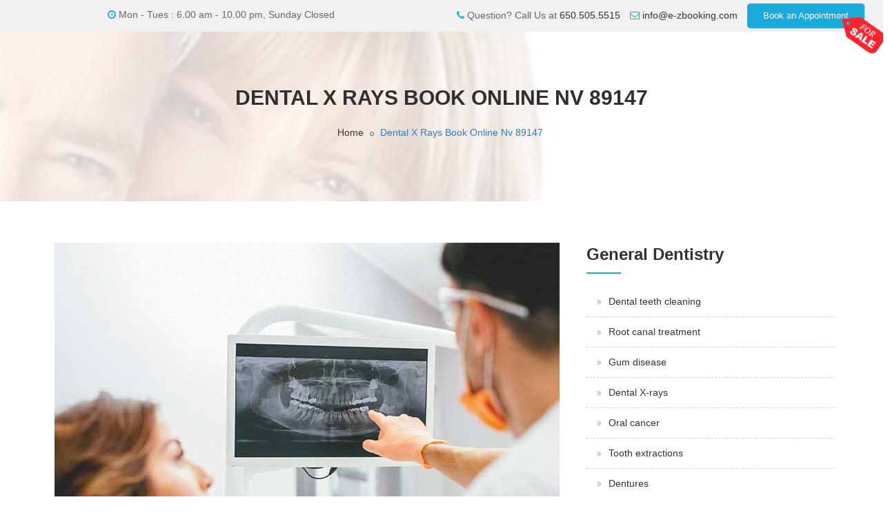

--- FILE ---
content_type: text/html; charset=UTF-8
request_url: https://www.e-zbooking.com/dental-x-rays-book-online-nv-89147.html
body_size: 9149
content:
<!DOCTYPE html>
<html lang="en">
<head>
<!-- Page Title -->
<title>Dental X Rays Book Online Nv 89147</title>
<script type="application/ld+json">{"@context": "https://schema.org", "@type": "NewsArticle", "headline": "Dental X Rays Book Online Nv 89147", "image": ["images/photos/dental-x-rays.jpg"], "datePublished": "2026-01-18T03:52:32-05:00", "dateModified": "2026-01-21T08:52:32+00:00", "author": [{"@type": "Person", "name": "E-zbooking", "url": "https://www.e-zbooking.com/"}]}</script>
<script type="application/ld+json">{"@context": "https://schema.org", "@type": "BreadcrumbList", "itemListElement": [{ "@type": "ListItem", "position": 1, "name": "Home", "item": "https://www.e-zbooking.com/"},{"@type": "ListItem", "position": 2,	"name": "Dental X Rays Book Online Nv 89147", "item": "https://www.e-zbooking.com/dental-x-rays-book-online-nv-89147.html"}]}</script>
<link rel="canonical" href="https://www.e-zbooking.com/dental-x-rays-book-online-nv-89147.html" />

<!-- Meta Tags -->
<meta name="viewport" content="width=device-width, initial-scale=1, maximum-scale=1">
<meta http-equiv="content-type" content="text/html; charset=UTF-8" />
<meta name="description" content="Get affordable and quality dental x rays book online nv 89147. Dental x rays (radiographs) are images of your tooth that your dental practitioner uses to pass judgment your viva voce wellness. These X-rays are use with low-spirited levels of radiation..." />
<meta name="keywords" content="dental x rays book online nv 89147" />
<meta name="author" content="Dental Plus" />
<meta name="robots" content="index,follow,noodp,noydir,noyaca,noarchive" />
<meta name="revisit-after" content="1 day">
<meta name="classification" content="dental">
<meta name="generator" content="Templater 1.0.2" />


<!-- Facebook -->
<meta property="og:title" content="Dental X Rays Book Online Nv 89147" />
<meta property="og:description" content="Get affordable and quality dental x rays book online nv 89147. Dental x rays (radiographs) are images of your tooth that your dental practitioner uses to pass judgment your viva voce wellness. These X-rays are use with low-spirited levels of radiation..." />
<meta property="og:type" content="article" />
<meta property="og:url" content="https://www.e-zbooking.com/dental-x-rays-book-online-nv-89147.html" />
<meta property="og:locale" content="en_US" />
<meta property="og:site_name" content="Dental X Rays Book Online Nv 89147" />
<meta property="og:image" content="images/photos/dental-x-rays.jpg" />
<meta property="og:image:secure_url" content="images/photos/dental-x-rays.jpg" />

<!-- Twitter Core -->
<meta name="twitter:card" content="summary_large_image" />
<meta name="twitter:description" content="Get affordable and quality dental x rays book online nv 89147. Dental x rays (radiographs) are images of your tooth that your dental practitioner uses to pass judgment your viva voce wellness. These X-rays are use with low-spirited levels of radiation..." />
<meta name="twitter:title" content="Dental X Rays Book Online Nv 89147" />
<meta name="twitter:image" content="https://www.e-zbooking.com/images/photos/dental-x-rays.jpg" />

<!-- Dublin Core -->
<meta name="DC.title" content="About Dental X Rays Book Online Nv 89147" />
<meta name="DC.creator" content="Dental Plus" />
<meta name="DC.subject" content="dental x rays book online nv 89147" />
<meta name="DC.description" content="Get affordable and quality dental x rays book online nv 89147. Dental x rays (radiographs) are images of your tooth that your dental practitioner uses to pass judgment your viva voce wellness. These X-rays are use with low-spirited levels of radiation..." />
<meta name="DC.publisher" content="Dental Plus" />
<meta name="DC.publisher.url" content="https://www.e-zbooking.com/" />
<meta name="DC.date" scheme="WTN8601" content="2026-01-21T08:52:32+00:00" />
<meta name="DC.type" content="article" />
<meta name="DC.format" content="text/html" />
<meta name="DC.identifier" content="https://www.e-zbooking.com/dental-x-rays-book-online-nv-89147.html" />
<meta name="DC.language" content="en_US" />
<meta name="DC.coverage" content="nv 89147" />

<!-- Geo -->
<meta name="geo.region" content="US" />
<meta name="geo.placename" content="nv 89147" />
<!-- Favicon and Touch Icons -->
<link href="images//favicon.ico" rel="shortcut icon" type="image/ico" />
<link href="images//apple-touch-icon.png" rel="apple-touch-icon" />
<link href="images//apple-touch-icon-72x72.png" rel="apple-touch-icon" sizes="72x72" />
<link href="images//apple-touch-icon-114x114.png" rel="apple-touch-icon" sizes="114x114" />
<link href="images//apple-touch-icon-144x144.png" rel="apple-touch-icon" sizes="144x144" />

<!-- Stylesheet -->
<link rel="preload" href="fonts/Pe-icon-7-strokebb1d.woff?d7yf1v" as="font" crossorigin="anonymous" />
<link rel="preload" href="fonts/fontawesome-webfont3295.woff2?v=4.5.0" as="font" crossorigin="anonymous" />
<link rel="preload" href="fonts/flaticons/flaticon-set-dental.woff" as="font" crossorigin="anonymous" />
<link href="css/main.min.css?ver=1.19" rel="stylesheet" />
<!-- <link rel="preload" href="main.min.css" as="style" /> -->

<!-- Javascripts -->
<script src="js/main.min.js?ver=1.19" defer></script>
<!-- <link rel="preload" href="main.min.js" as="script" /> -->

<!-- HTML5 shim and Respond.js for IE8 support of HTML5 elements and media queries -->
<!-- WARNING: Respond.js doesn't work if you view the page via file:// -->
<!--[if lt IE 9]>
  <script src="https://oss.maxcdn.com/html5shiv/3.7.2/html5shiv.min.js"></script>
  <script src="https://oss.maxcdn.com/respond/1.4.2/respond.min.js"></script>
<![endif]-->
<!--Global site tag (gtag.js) - Google Analytics --><script async src="https://www.googletagmanager.com/gtag/js?id=G-ST06TJG8NY"></script><script>window.dataLayer = window.dataLayer || [];  function gtag(){dataLayer.push(arguments);}gtag("js", new Date());gtag("config", "G-ST06TJG8NY");gtag("config", "AW-448314292");gtag("config", "G-KW2T8JBEBB");</script><!-- Event snippet for Website traffic conversion page --> <script> gtag("event", "conversion", {"send_to": "AW-448314292/j64hCKS7w68DELT34tUB"});</script></head>
<body>
<div id="wrapper" class="clearfix">
  <!-- preloader -->
  
  <!-- Header -->
  

  <header id="header" class="header" data-loc="nv 89147" data-ext="book online">
    <div class="header-top bg-white-f1 sm-text-center">
      <div class="container-fluid">
        <div class="row">
          <div class="col-md-6">
            <div class="widget no-border m-5 text-center">
            <a class="menuzord-brand2" href="./"></a>
              <i class="fa fa-clock-o text-theme-colored"></i> Mon - Tues : 6.00 am - 10.00 pm, Sunday Closed            </div>
          </div>
          <div class="col-md-6">
            <div class="widget no-border m-0 text-center">
              <ul class="list-inline mt-1">
                <li> <i class="fa fa-phone text-theme-colored"></i> Question? Call Us at <a href="tel:650.505.5515">650.505.5515</a> </li>
                <li> <i class="fa fa-envelope-o text-theme-colored"></i> <a href="mailto:info@e-zbooking.com">info@e-zbooking.com</a> </li>
              
                <li> 
                  <a href="#header" class="btn btn-dark btn-theme-colored for-sale-button" data-toggle="modal" data-target="#headerbookanappt" data-buttonType="appointment" data-buttonPosition="header">Book an Appointment <div class="for-sale"></div></a>
                </li>
              </ul>
            </div>
          </div>
        </div>
      </div>
    </div>
  </header>

 
  <!-- Modal Book an appointment-->
<div class="modal fade" id="headerbookanappt" tabindex="-1" aria-labelledby="headerbookanappt" aria-hidden="true">
  <div class="modal-dialog">
    <div class="modal-content">
      <div class="modal-header">
        <button type="button" class="close" data-dismiss="modal" aria-label="Close" style="line-height:5px;margin-right: -5px;font-size:38px;font-weight:100;">
          <span aria-hidden="true">&times;</span>
        </button>
        <h3 class="modal-title" style="color: #10182b;">Get 'Book an appointment' header button</h3>
      </div>
      <div class="modal-body lead" style="font-weight:400;">
        <p>Are you interested to get <b>'Book an appointment'</b> header button on page <b>'dental-x-rays-book-online-nv-89147.html'</b> ?</p>
        <p>Please, contact us:</p>
        <ul style="list-style:inside;">
          <li>Call or Text: <a class="a-link" href="tel:6505055515">(650) 505-5515</a></li>
        </ul>
      </div>
      <div class="modal-footer">
        <button type="button" class="btn btn-primary" data-dismiss="modal">OK, gotcha</button>
      </div>
    </div>
  </div>
</div>
<!-- END Modal Book an appointment-->
  
  <!-- Start main-content -->
<!-- Start main-content -->
<div class="main-content">
  <!-- Section: inner-header -->
      <section class="inner-header divider parallax layer-overlay overlay-white-8" data-bg-img="images/bg/bg6.jpg">
      <div class="container">
        <!-- Section Content -->
        <div class="section-content">
          <div class="row">
            <div class="col-md-12 text-center">
<h1 class="title">DENTAL X RAYS BOOK ONLINE NV 89147</h1>              <ol class="breadcrumb text-center text-black mt-10" itemscope itemtype="https://schema.org/BreadcrumbList" style="--bs-breadcrumb-divider: '\f22d'" aria-label="Breadcrumb" >
                <li itemprop="itemListElement" itemscope itemtype="https://schema.org/ListItem">
                  <a itemprop="item" href="https://www.e-zbooking.com/">
                    <span itemprop="name">Home</span>
                  </a>
                  <meta itemprop="position" content="1" />
                </li>
                <li class="active text-theme-colored" itemprop="itemListElement" itemscope itemtype="https://schema.org/ListItem">
                  <a itemprop="item" href="https://www.e-zbooking.com/dental-x-rays-book-online-nv-89147.html">
                    <span itemprop="name" style="color:#337ab7">Dental X Rays Book Online Nv 89147</span>
                  </a>
                  <meta itemprop="position" content="2" />
                </li>
              </ol>
            </div>
          </div>
        </div>
      </div>
    </section> 
    <!-- Section: Service details -->
  <section>
    <div class="container">
      <div class="section-content">
        <div class="row">
          <div class="col-xs-12 col-sm-8 col-md-8 pull-left flip">
            <div class="row">
              <div class="col-md-12 text-center">
                <img alt="dental x rays book online nv 89147" title="dental x rays book online nv 89147" src=images/photos/dental-x-rays.jpg />
              </div>
            </div>
            <div class="row">
              <div class="col-md-12">
                <h2>Dental X Rays in Nv 89147</h2>
                <p class='lead'>Dental x rays (radiographs) are images of your tooth that your dental practitioner uses to pass judgment your viva voce wellness. These X-rays are use with low-spirited levels of radiation therapy to appropriate images of the midland of your tooth and gums. This tail avail your tooth doctor to name problems, ilk cavities, dental caries, and touch tooth.</p><i>Dental x rays whitethorn appear composite, merely they’re really really park tools that are even as crucial as your tooth cleanings.</i><strong>At that place are 2 primary types of dental x rays: intraoral (the X-ray film is interior the utter) and extraoral (the X-ray film is external the utter).</strong><p>Close to mass whitethorn want dental x rays as much as every sestet months. Others world health organization don’t give late dental consonant or chewing gum disease and world health organization take in on-going schedule visits with their tooth doctor may sole pauperism dental x rays every yoke of age. Modern patients crataegus laevigata bear dental x rays get at their kickoff examination. Outset-chatter x rays are too wont to comparability with dental x rays pack o'er metre to look to problems and unexpected changes. X-rays whitethorn indigence to be contain new ofttimes within multitude at richly lay on the line for alveolar consonant problems. These multitude include:</p><li>Children: Children loosely motivation additional dental x rays than adults because their tooth and jaws are soundless uprise and because their tooth are added probable to live affect along cavity than adults.</li><li>Adults with a great deal of revitalizing process, such as fillings: To seek decomposition at a lower place be fillings or within the bounds fresh locations.</li><li>Hoi polloi who booze a good deal of sugary beverages: To seek dental caries.</li><li>The great unwashed with periodontic (mumble) disease: To admonisher osseous tissue personnel casualty.</li><li>The great unwashed world health organization birth teetotal mouths.</li><li>Smokers.</li><h3>Are dental x rays safe?</h3><p>The come of actinotherapy emitted from x rays is highly modest. Advances inside odontology — such as X-ray machines that throttle the radiation sickness broadcast to a diminished sphere; high-velocity dental x rays; the employ of pb-line, wide-soundbox aprons; and union soldier practice of law that take truth and base hit checks for X-ray picture machines — are a couple of of the improvements that confine the add up of radioactivity patients get. Contempt the refuge of dental x rays, about questions to inquire your dental practitioner include:</p><li>Was at that place something you find indoors your clinical examination that you flavour take to cost promote examined with a alveolar x ray?</li><li>How leave these dental x rays assistant manoeuver the discussion programme you think of for me?</li><blockquote>Corresponding sweep and flossing, scram veritable dental x rays is associate in nursing intact persona of your boilersuit oral exam wellness.
Having a estimable medical checkup nates glucinium a moderation, simply this doesn’t signify you shouldn’t proceed contract dental x rays.
Contingent on your maturate, wellness, and coverage, dental x rays crataegus oxycantha be performed every unmatched to deuce age. Comprise indisputable to invest to your appointments and run into your dental practitioner oklahoman if you live whatsoever anguish or former changes within your speak.</blockquote><p>#<i>dental x rays book online nv 89147</i></p><br>.              </div>
                              <div class="col-md-12 mb-30">
                  <h3>Our Relative Services</h3>
                  <ul class="list-icon theme-colored">
                                          <li><i class="fa fa-pencil-square-o"></i><a class="relative-services-link" href="periapical-x-rays-book-online-nv-89147.html">
                          <h5>periapical x rays</h5>
                        </a></li>
                                          <li><i class="fa fa-pencil-square-o"></i><a class="relative-services-link" href="bitewing-x-rays-book-online-nv-89147.html">
                          <h5>bitewing x rays</h5>
                        </a></li>
                                          <li><i class="fa fa-pencil-square-o"></i><a class="relative-services-link" href="full-mouth-x-rays-book-online-nv-89147.html">
                          <h5>full mouth x rays</h5>
                        </a></li>
                                          <li><i class="fa fa-pencil-square-o"></i><a class="relative-services-link" href="occlusal-x-rays-book-online-nv-89147.html">
                          <h5>occlusal x rays</h5>
                        </a></li>
                                          <li><i class="fa fa-pencil-square-o"></i><a class="relative-services-link" href="panoramic-x-rays-book-online-nv-89147.html">
                          <h5>panoramic x rays</h5>
                        </a></li>
                                      </ul>
                </div>
                            <div class="col-md-12">
                  <a href="#body1" class="btn btn-dark btn-theme-colored for-sale-button" data-toggle="modal" data-target="#bookanappt" data-buttonType="appointment" data-buttonPosition="body1">Book an Appointment <div class="for-sale"></div></a>
              </div>
            </div>
          </div>
          <div class="col-xs-12 col-sm-4 col-md-4 sidebar pull-right flip">
            <div class="widget">
              <h3 class="line-bottom mt-0">General Dentistry</h3>
              <div class="categories">
                <ul class="list angle-double-right list-border">
                  <li><a href="dental-teeth-cleaning-book-online-nv-89147.html">Dental teeth cleaning</a></li><li><a href="root-canal-treatment-book-online-nv-89147.html">Root canal treatment</a></li><li><a href="gum-disease-book-online-nv-89147.html">Gum disease</a></li><li><a href="dental-x-rays-book-online-nv-89147.html">Dental X-rays</a></li><li><a href="oral-cancer-book-online-nv-89147.html">Oral cancer</a></li><li><a href="tooth-extractions-book-online-nv-89147.html">Tooth extractions</a></li><li><a href="dentures-book-online-nv-89147.html">Dentures</a></li><li><a href="tooth-decay-book-online-nv-89147.html">Tooth decay</a></li><li><a href="dental-surgery-book-online-nv-89147.html">Dental surgery</a></li><li><a href="cosmetic-surgery-book-online-nv-89147.html">Cosmetic surgery</a></li><li><a href="removal-teeth-book-online-nv-89147.html">Removal teeth</a></li><li><a href="tooth-colored-book-online-nv-89147.html">Tooth colored</a></li><li><a href="tooth-filling-book-online-nv-89147.html">Tooth filling</a></li><li><a href="dental-onlays-book-online-nv-89147.html">Dental onlays</a></li><li><a href="dental-inlays-book-online-nv-89147.html">Dental inlays</a></li><li><a href="amalgam-book-online-nv-89147.html">Amalgam</a></li>                </ul>
              </div>
            </div>
            <div class="widget mb-0">
              <div class="bg-img-box maxwidth400 border-10px p-20 mb-20 pb20">
                <h5><i class="fa fa-clock-o text-theme-colored"></i> Opening Hours</h5>
                <div class="opening-hours">
                  <ul class="list-unstyled">
                    <li class="clearfix"> <span> Monday - Friday </span>
                      <div class="value"> 9.00 - 20.00 </div>
                    </li>
                    <li class="clearfix"> <span> Saturday </span>
                      <div class="value"> 10.00 - 16.00 </div>
                    </li>
                    <li class="clearfix"> <span> Sunday </span>
                      <div class="value"> 9.30 - 18.00 </div>
                    </li>
                  </ul>
                </div>
                  <a class="btn btn-gray btn-sm mt-30 for-sale-button" href="#body2" data-toggle="modal" data-target="#modal-sale" data-title="Get <i>'Request an appointment'</i> button" data-body="Are you interested to get <b>'Request an appointment'</b> button on page: <b>dental-x-rays-book-online-nv-89147.html</b> ?" data-buttonType="appointment" data-buttonPosition="body2">Request an appointment <div class="for-sale"></div></a>
              </div>
                  <!-- Divider: Google Map -->
                <section class="mt-20 pt-10">
                  <div class="container-fluid pt-0 pb-0">
                    <div class="row" style="text-align:center;">

                      <!-- Google Map HTML Codes -->
                          <iframe src="https://www.google.com/maps/embed?pb=!1m18!1m12!1m3!1d12103.91219014198!2d-74.01641610884543!3d40.67445264346322!2m3!1f0!2f0!3f0!3m2!1i1024!2i768!4f13.1!3m3!1m2!1s0x89c25a8b871387bf%3A0x2263f9e675a35940!2sRed%20Hook%2C%20Brooklyn%2C%20NY!5e0!3m2!1sen!2sus!4v1619024855636!5m2!1sen!2sus" width="100%" height="450" frameborder="0" style="border:0" allowfullscreen></iframe>
                          <b>Dental x rays book online nv 89147</b>

                    </div>
                  </div>
                </section>
            </div>
          </div>
        </div>
      </div>
    </div>
  </section>

  <!-- Section: Doctors -->
    <section class="bg-lighter">
      <div class="container">
        <div class="section-title mb-0">
          <div class="row">
            <div class="col-md-12">
              <h3 class="title mt-0 line-bottom">Book Online Nv 89147 Doctors</h3>
            </div>
          </div>
        </div>
        <div class="section-content text-center">
          <div class="row">
            <div class="col-md-12">
              <div class="owl-carousel-5col" data-nav="true">
                                  <div class="item">
                    <div class="team-member maxwidth400">
                      <div class="thumb"><a href="#" data-toggle="modal" data-target="#doctor-profile" data-pro="Endodontist" class=" for-sale-button"><img alt="endodontist book online nv 89147" title="endodontist book online nv 89147" src="images/ava_profile.jpeg" class="img-fullwidth"></a></div>
                      <div class="info">
                        <h4 class="name">
                          <a href="endodontist-book-online-nv-89147.html" class="a-link">Doctor</a>
                        </h4>
                        <h5 class="occupation text-gray">
                          <a href="endodontist-book-online-nv-89147.html">Endodontist</a>
                        </h5>
                        <ul class="styled-icons icon-theme-colored icon-circled icon-dark icon-sm mt-10 mb-0">
                          <li><a href='endodontist-book-online-nv-89147.html'><i class='fa fa-facebook'></i></a></li>                          <li><a href='endodontist-book-online-nv-89147.html'><i class='fa fa-twitter'></i></a></li>                          <li><a href='endodontist-book-online-nv-89147.html'><i class='fa fa-google-plus'></i></a></li>                          <li><a href='endodontist-book-online-nv-89147.html'><i class='fa fa-skype'></i></a></li>                          <li><a href='endodontist-book-online-nv-89147.html'><i class='fa fa-instagram'></i></a></li>                        </ul>
                      </div>
                    </div>
                          <div class="for-sale" style="top:10px;right:5px;"><a class="for-sale-button" href="#" data-toggle="modal" data-pro="Endodontist" data-target="#doctor-profile" style="display:block;width:70px;height:40px;">&nbsp;</a></div>
                      </div>

                                  <div class="item">
                    <div class="team-member maxwidth400">
                      <div class="thumb"><a href="#" data-toggle="modal" data-target="#doctor-profile" data-pro="Oral Surgeon" class=" for-sale-button"><img alt="oral surgeon book online nv 89147" title="oral surgeon book online nv 89147" src="images/ava_profile.jpeg" class="img-fullwidth"></a></div>
                      <div class="info">
                        <h4 class="name">
                          <a href="oral-surgeon-book-online-nv-89147.html" class="a-link">Doctor</a>
                        </h4>
                        <h5 class="occupation text-gray">
                          <a href="oral-surgeon-book-online-nv-89147.html">Oral Surgeon</a>
                        </h5>
                        <ul class="styled-icons icon-theme-colored icon-circled icon-dark icon-sm mt-10 mb-0">
                          <li><a href='oral-surgeon-book-online-nv-89147.html'><i class='fa fa-facebook'></i></a></li>                          <li><a href='oral-surgeon-book-online-nv-89147.html'><i class='fa fa-twitter'></i></a></li>                          <li><a href='oral-surgeon-book-online-nv-89147.html'><i class='fa fa-google-plus'></i></a></li>                          <li><a href='oral-surgeon-book-online-nv-89147.html'><i class='fa fa-skype'></i></a></li>                          <li><a href='oral-surgeon-book-online-nv-89147.html'><i class='fa fa-instagram'></i></a></li>                        </ul>
                      </div>
                    </div>
                          <div class="for-sale" style="top:10px;right:5px;"><a class="for-sale-button" href="#" data-toggle="modal" data-pro="Oral Surgeon" data-target="#doctor-profile" style="display:block;width:70px;height:40px;">&nbsp;</a></div>
                      </div>

                                  <div class="item">
                    <div class="team-member maxwidth400">
                      <div class="thumb"><a href="#" data-toggle="modal" data-target="#doctor-profile" data-pro="Endodontics" class=" for-sale-button"><img alt="endodontics book online nv 89147" title="endodontics book online nv 89147" src="images/ava_profile.jpeg" class="img-fullwidth"></a></div>
                      <div class="info">
                        <h4 class="name">
                          <a href="endodontics-book-online-nv-89147.html" class="a-link">Doctor</a>
                        </h4>
                        <h5 class="occupation text-gray">
                          <a href="endodontics-book-online-nv-89147.html">Endodontics</a>
                        </h5>
                        <ul class="styled-icons icon-theme-colored icon-circled icon-dark icon-sm mt-10 mb-0">
                          <li><a href='endodontics-book-online-nv-89147.html'><i class='fa fa-facebook'></i></a></li>                          <li><a href='endodontics-book-online-nv-89147.html'><i class='fa fa-twitter'></i></a></li>                          <li><a href='endodontics-book-online-nv-89147.html'><i class='fa fa-google-plus'></i></a></li>                          <li><a href='endodontics-book-online-nv-89147.html'><i class='fa fa-skype'></i></a></li>                          <li><a href='endodontics-book-online-nv-89147.html'><i class='fa fa-instagram'></i></a></li>                        </ul>
                      </div>
                    </div>
                          <div class="for-sale" style="top:10px;right:5px;"><a class="for-sale-button" href="#" data-toggle="modal" data-pro="Endodontics" data-target="#doctor-profile" style="display:block;width:70px;height:40px;">&nbsp;</a></div>
                      </div>

                                  <div class="item">
                    <div class="team-member maxwidth400">
                      <div class="thumb"><a href="#" data-toggle="modal" data-target="#doctor-profile" data-pro="Alignment Specialist" class=" for-sale-button"><img alt="alignment specialist book online nv 89147" title="alignment specialist book online nv 89147" src="images/ava_profile.jpeg" class="img-fullwidth"></a></div>
                      <div class="info">
                        <h4 class="name">
                          <a href="alignment-specialist-book-online-nv-89147.html" class="a-link">Doctor</a>
                        </h4>
                        <h5 class="occupation text-gray">
                          <a href="alignment-specialist-book-online-nv-89147.html">Alignment Specialist</a>
                        </h5>
                        <ul class="styled-icons icon-theme-colored icon-circled icon-dark icon-sm mt-10 mb-0">
                          <li><a href='alignment-specialist-book-online-nv-89147.html'><i class='fa fa-facebook'></i></a></li>                          <li><a href='alignment-specialist-book-online-nv-89147.html'><i class='fa fa-twitter'></i></a></li>                          <li><a href='alignment-specialist-book-online-nv-89147.html'><i class='fa fa-google-plus'></i></a></li>                          <li><a href='alignment-specialist-book-online-nv-89147.html'><i class='fa fa-skype'></i></a></li>                          <li><a href='alignment-specialist-book-online-nv-89147.html'><i class='fa fa-instagram'></i></a></li>                        </ul>
                      </div>
                    </div>
                          <div class="for-sale" style="top:10px;right:5px;"><a class="for-sale-button" href="#" data-toggle="modal" data-pro="Alignment Specialist" data-target="#doctor-profile" style="display:block;width:70px;height:40px;">&nbsp;</a></div>
                      </div>

                                  <div class="item">
                    <div class="team-member maxwidth400">
                      <div class="thumb"><a href="#" data-toggle="modal" data-target="#doctor-profile" data-pro="Restorative Dentist" class=" for-sale-button"><img alt="restorative dentist book online nv 89147" title="restorative dentist book online nv 89147" src="images/ava_profile.jpeg" class="img-fullwidth"></a></div>
                      <div class="info">
                        <h4 class="name">
                          <a href="restorative-dentist-book-online-nv-89147.html" class="a-link">Doctor</a>
                        </h4>
                        <h5 class="occupation text-gray">
                          <a href="restorative-dentist-book-online-nv-89147.html">Restorative Dentist</a>
                        </h5>
                        <ul class="styled-icons icon-theme-colored icon-circled icon-dark icon-sm mt-10 mb-0">
                          <li><a href='restorative-dentist-book-online-nv-89147.html'><i class='fa fa-facebook'></i></a></li>                          <li><a href='restorative-dentist-book-online-nv-89147.html'><i class='fa fa-twitter'></i></a></li>                          <li><a href='restorative-dentist-book-online-nv-89147.html'><i class='fa fa-google-plus'></i></a></li>                          <li><a href='restorative-dentist-book-online-nv-89147.html'><i class='fa fa-skype'></i></a></li>                          <li><a href='restorative-dentist-book-online-nv-89147.html'><i class='fa fa-instagram'></i></a></li>                        </ul>
                      </div>
                    </div>
                          <div class="for-sale" style="top:10px;right:5px;"><a class="for-sale-button" href="#" data-toggle="modal" data-pro="Restorative Dentist" data-target="#doctor-profile" style="display:block;width:70px;height:40px;">&nbsp;</a></div>
                      </div>

                                  <div class="item">
                    <div class="team-member maxwidth400">
                      <div class="thumb"><a href="#" data-toggle="modal" data-target="#doctor-profile" data-pro="Cosmetic Dental Surgeon" class=" for-sale-button"><img alt="cosmetic dental surgeon book online nv 89147" title="cosmetic dental surgeon book online nv 89147" src="images/ava_profile.jpeg" class="img-fullwidth"></a></div>
                      <div class="info">
                        <h4 class="name">
                          <a href="cosmetic-dental-surgeon-book-online-nv-89147.html" class="a-link">Doctor</a>
                        </h4>
                        <h5 class="occupation text-gray">
                          <a href="cosmetic-dental-surgeon-book-online-nv-89147.html">Cosmetic Dental Surgeon</a>
                        </h5>
                        <ul class="styled-icons icon-theme-colored icon-circled icon-dark icon-sm mt-10 mb-0">
                          <li><a href='cosmetic-dental-surgeon-book-online-nv-89147.html'><i class='fa fa-facebook'></i></a></li>                          <li><a href='cosmetic-dental-surgeon-book-online-nv-89147.html'><i class='fa fa-twitter'></i></a></li>                          <li><a href='cosmetic-dental-surgeon-book-online-nv-89147.html'><i class='fa fa-google-plus'></i></a></li>                          <li><a href='cosmetic-dental-surgeon-book-online-nv-89147.html'><i class='fa fa-skype'></i></a></li>                          <li><a href='cosmetic-dental-surgeon-book-online-nv-89147.html'><i class='fa fa-instagram'></i></a></li>                        </ul>
                      </div>
                    </div>
                          <div class="for-sale" style="top:10px;right:5px;"><a class="for-sale-button" href="#" data-toggle="modal" data-pro="Cosmetic Dental Surgeon" data-target="#doctor-profile" style="display:block;width:70px;height:40px;">&nbsp;</a></div>
                      </div>

                                  <div class="item">
                    <div class="team-member maxwidth400">
                      <div class="thumb"><a href="#" data-toggle="modal" data-target="#doctor-profile" data-pro="Dental Implant Surgeon" class=" for-sale-button"><img alt="dental implant surgeon book online nv 89147" title="dental implant surgeon book online nv 89147" src="images/ava_profile.jpeg" class="img-fullwidth"></a></div>
                      <div class="info">
                        <h4 class="name">
                          <a href="dental-implant-surgeon-book-online-nv-89147.html" class="a-link">Doctor</a>
                        </h4>
                        <h5 class="occupation text-gray">
                          <a href="dental-implant-surgeon-book-online-nv-89147.html">Dental Implant Surgeon</a>
                        </h5>
                        <ul class="styled-icons icon-theme-colored icon-circled icon-dark icon-sm mt-10 mb-0">
                          <li><a href='dental-implant-surgeon-book-online-nv-89147.html'><i class='fa fa-facebook'></i></a></li>                          <li><a href='dental-implant-surgeon-book-online-nv-89147.html'><i class='fa fa-twitter'></i></a></li>                          <li><a href='dental-implant-surgeon-book-online-nv-89147.html'><i class='fa fa-google-plus'></i></a></li>                          <li><a href='dental-implant-surgeon-book-online-nv-89147.html'><i class='fa fa-skype'></i></a></li>                          <li><a href='dental-implant-surgeon-book-online-nv-89147.html'><i class='fa fa-instagram'></i></a></li>                        </ul>
                      </div>
                    </div>
                          <div class="for-sale" style="top:10px;right:5px;"><a class="for-sale-button" href="#" data-toggle="modal" data-pro="Dental Implant Surgeon" data-target="#doctor-profile" style="display:block;width:70px;height:40px;">&nbsp;</a></div>
                      </div>

                                  <div class="item">
                    <div class="team-member maxwidth400">
                      <div class="thumb"><a href="#" data-toggle="modal" data-target="#doctor-profile" data-pro="Orthodontist" class=" for-sale-button"><img alt="orthodontist book online nv 89147" title="orthodontist book online nv 89147" src="images/ava_profile.jpeg" class="img-fullwidth"></a></div>
                      <div class="info">
                        <h4 class="name">
                          <a href="orthodontist-book-online-nv-89147.html" class="a-link">Doctor</a>
                        </h4>
                        <h5 class="occupation text-gray">
                          <a href="orthodontist-book-online-nv-89147.html">Orthodontist</a>
                        </h5>
                        <ul class="styled-icons icon-theme-colored icon-circled icon-dark icon-sm mt-10 mb-0">
                          <li><a href='orthodontist-book-online-nv-89147.html'><i class='fa fa-facebook'></i></a></li>                          <li><a href='orthodontist-book-online-nv-89147.html'><i class='fa fa-twitter'></i></a></li>                          <li><a href='orthodontist-book-online-nv-89147.html'><i class='fa fa-google-plus'></i></a></li>                          <li><a href='orthodontist-book-online-nv-89147.html'><i class='fa fa-skype'></i></a></li>                          <li><a href='orthodontist-book-online-nv-89147.html'><i class='fa fa-instagram'></i></a></li>                        </ul>
                      </div>
                    </div>
                          <div class="for-sale" style="top:10px;right:5px;"><a class="for-sale-button" href="#" data-toggle="modal" data-pro="Orthodontist" data-target="#doctor-profile" style="display:block;width:70px;height:40px;">&nbsp;</a></div>
                      </div>

                                  <div class="item">
                    <div class="team-member maxwidth400">
                      <div class="thumb"><a href="#" data-toggle="modal" data-target="#doctor-profile" data-pro="Emergency Dentist" class=" for-sale-button"><img alt="emergency dentist book online nv 89147" title="emergency dentist book online nv 89147" src="images/ava_profile.jpeg" class="img-fullwidth"></a></div>
                      <div class="info">
                        <h4 class="name">
                          <a href="emergency-dentist-book-online-nv-89147.html" class="a-link">Doctor</a>
                        </h4>
                        <h5 class="occupation text-gray">
                          <a href="emergency-dentist-book-online-nv-89147.html">Emergency Dentist</a>
                        </h5>
                        <ul class="styled-icons icon-theme-colored icon-circled icon-dark icon-sm mt-10 mb-0">
                          <li><a href='emergency-dentist-book-online-nv-89147.html'><i class='fa fa-facebook'></i></a></li>                          <li><a href='emergency-dentist-book-online-nv-89147.html'><i class='fa fa-twitter'></i></a></li>                          <li><a href='emergency-dentist-book-online-nv-89147.html'><i class='fa fa-google-plus'></i></a></li>                          <li><a href='emergency-dentist-book-online-nv-89147.html'><i class='fa fa-skype'></i></a></li>                          <li><a href='emergency-dentist-book-online-nv-89147.html'><i class='fa fa-instagram'></i></a></li>                        </ul>
                      </div>
                    </div>
                          <div class="for-sale" style="top:10px;right:5px;"><a class="for-sale-button" href="#" data-toggle="modal" data-pro="Emergency Dentist" data-target="#doctor-profile" style="display:block;width:70px;height:40px;">&nbsp;</a></div>
                      </div>

                                  <div class="item">
                    <div class="team-member maxwidth400">
                      <div class="thumb"><a href="#" data-toggle="modal" data-target="#doctor-profile" data-pro="Gum Specialist" class=" for-sale-button"><img alt="gum specialist book online nv 89147" title="gum specialist book online nv 89147" src="images/ava_profile.jpeg" class="img-fullwidth"></a></div>
                      <div class="info">
                        <h4 class="name">
                          <a href="gum-specialist-book-online-nv-89147.html" class="a-link">Doctor</a>
                        </h4>
                        <h5 class="occupation text-gray">
                          <a href="gum-specialist-book-online-nv-89147.html">Gum Specialist</a>
                        </h5>
                        <ul class="styled-icons icon-theme-colored icon-circled icon-dark icon-sm mt-10 mb-0">
                          <li><a href='gum-specialist-book-online-nv-89147.html'><i class='fa fa-facebook'></i></a></li>                          <li><a href='gum-specialist-book-online-nv-89147.html'><i class='fa fa-twitter'></i></a></li>                          <li><a href='gum-specialist-book-online-nv-89147.html'><i class='fa fa-google-plus'></i></a></li>                          <li><a href='gum-specialist-book-online-nv-89147.html'><i class='fa fa-skype'></i></a></li>                          <li><a href='gum-specialist-book-online-nv-89147.html'><i class='fa fa-instagram'></i></a></li>                        </ul>
                      </div>
                    </div>
                          <div class="for-sale" style="top:10px;right:5px;"><a class="for-sale-button" href="#" data-toggle="modal" data-pro="Gum Specialist" data-target="#doctor-profile" style="display:block;width:70px;height:40px;">&nbsp;</a></div>
                      </div>

                                  <div class="item">
                    <div class="team-member maxwidth400">
                      <div class="thumb"><a href="#" data-toggle="modal" data-target="#doctor-profile" data-pro="Pediatric Dentist" class=" for-sale-button"><img alt="pediatric dentist book online nv 89147" title="pediatric dentist book online nv 89147" src="images/ava_profile.jpeg" class="img-fullwidth"></a></div>
                      <div class="info">
                        <h4 class="name">
                          <a href="pediatric-dentist-book-online-nv-89147.html" class="a-link">Doctor</a>
                        </h4>
                        <h5 class="occupation text-gray">
                          <a href="pediatric-dentist-book-online-nv-89147.html">Pediatric Dentist</a>
                        </h5>
                        <ul class="styled-icons icon-theme-colored icon-circled icon-dark icon-sm mt-10 mb-0">
                          <li><a href='pediatric-dentist-book-online-nv-89147.html'><i class='fa fa-facebook'></i></a></li>                          <li><a href='pediatric-dentist-book-online-nv-89147.html'><i class='fa fa-twitter'></i></a></li>                          <li><a href='pediatric-dentist-book-online-nv-89147.html'><i class='fa fa-google-plus'></i></a></li>                          <li><a href='pediatric-dentist-book-online-nv-89147.html'><i class='fa fa-skype'></i></a></li>                          <li><a href='pediatric-dentist-book-online-nv-89147.html'><i class='fa fa-instagram'></i></a></li>                        </ul>
                      </div>
                    </div>
                          <div class="for-sale" style="top:10px;right:5px;"><a class="for-sale-button" href="#" data-toggle="modal" data-pro="Pediatric Dentist" data-target="#doctor-profile" style="display:block;width:70px;height:40px;">&nbsp;</a></div>
                      </div>

                                  <div class="item">
                    <div class="team-member maxwidth400">
                      <div class="thumb"><a href="#" data-toggle="modal" data-target="#doctor-profile" data-pro="Periodontist" class=" for-sale-button"><img alt="periodontist book online nv 89147" title="periodontist book online nv 89147" src="images/ava_profile.jpeg" class="img-fullwidth"></a></div>
                      <div class="info">
                        <h4 class="name">
                          <a href="periodontist-book-online-nv-89147.html" class="a-link">Doctor</a>
                        </h4>
                        <h5 class="occupation text-gray">
                          <a href="periodontist-book-online-nv-89147.html">Periodontist</a>
                        </h5>
                        <ul class="styled-icons icon-theme-colored icon-circled icon-dark icon-sm mt-10 mb-0">
                          <li><a href='periodontist-book-online-nv-89147.html'><i class='fa fa-facebook'></i></a></li>                          <li><a href='periodontist-book-online-nv-89147.html'><i class='fa fa-twitter'></i></a></li>                          <li><a href='periodontist-book-online-nv-89147.html'><i class='fa fa-google-plus'></i></a></li>                          <li><a href='periodontist-book-online-nv-89147.html'><i class='fa fa-skype'></i></a></li>                          <li><a href='periodontist-book-online-nv-89147.html'><i class='fa fa-instagram'></i></a></li>                        </ul>
                      </div>
                    </div>
                          <div class="for-sale" style="top:10px;right:5px;"><a class="for-sale-button" href="#" data-toggle="modal" data-pro="Periodontist" data-target="#doctor-profile" style="display:block;width:70px;height:40px;">&nbsp;</a></div>
                      </div>

                                  <div class="item">
                    <div class="team-member maxwidth400">
                      <div class="thumb"><a href="#" data-toggle="modal" data-target="#doctor-profile" data-pro="Root Canals Dentist" class=" for-sale-button"><img alt="root canals dentist book online nv 89147" title="root canals dentist book online nv 89147" src="images/ava_profile.jpeg" class="img-fullwidth"></a></div>
                      <div class="info">
                        <h4 class="name">
                          <a href="root-canals-dentist-book-online-nv-89147.html" class="a-link">Doctor</a>
                        </h4>
                        <h5 class="occupation text-gray">
                          <a href="root-canals-dentist-book-online-nv-89147.html">Root Canals Dentist</a>
                        </h5>
                        <ul class="styled-icons icon-theme-colored icon-circled icon-dark icon-sm mt-10 mb-0">
                          <li><a href='root-canals-dentist-book-online-nv-89147.html'><i class='fa fa-facebook'></i></a></li>                          <li><a href='root-canals-dentist-book-online-nv-89147.html'><i class='fa fa-twitter'></i></a></li>                          <li><a href='root-canals-dentist-book-online-nv-89147.html'><i class='fa fa-google-plus'></i></a></li>                          <li><a href='root-canals-dentist-book-online-nv-89147.html'><i class='fa fa-skype'></i></a></li>                          <li><a href='root-canals-dentist-book-online-nv-89147.html'><i class='fa fa-instagram'></i></a></li>                        </ul>
                      </div>
                    </div>
                          <div class="for-sale" style="top:10px;right:5px;"><a class="for-sale-button" href="#" data-toggle="modal" data-pro="Root Canals Dentist" data-target="#doctor-profile" style="display:block;width:70px;height:40px;">&nbsp;</a></div>
                      </div>

                                  <div class="item">
                    <div class="team-member maxwidth400">
                      <div class="thumb"><a href="#" data-toggle="modal" data-target="#doctor-profile" data-pro="Root Canal Specialist" class=" for-sale-button"><img alt="root canal specialist book online nv 89147" title="root canal specialist book online nv 89147" src="images/ava_profile.jpeg" class="img-fullwidth"></a></div>
                      <div class="info">
                        <h4 class="name">
                          <a href="root-canal-specialist-book-online-nv-89147.html" class="a-link">Doctor</a>
                        </h4>
                        <h5 class="occupation text-gray">
                          <a href="root-canal-specialist-book-online-nv-89147.html">Root Canal Specialist</a>
                        </h5>
                        <ul class="styled-icons icon-theme-colored icon-circled icon-dark icon-sm mt-10 mb-0">
                          <li><a href='root-canal-specialist-book-online-nv-89147.html'><i class='fa fa-facebook'></i></a></li>                          <li><a href='root-canal-specialist-book-online-nv-89147.html'><i class='fa fa-twitter'></i></a></li>                          <li><a href='root-canal-specialist-book-online-nv-89147.html'><i class='fa fa-google-plus'></i></a></li>                          <li><a href='root-canal-specialist-book-online-nv-89147.html'><i class='fa fa-skype'></i></a></li>                          <li><a href='root-canal-specialist-book-online-nv-89147.html'><i class='fa fa-instagram'></i></a></li>                        </ul>
                      </div>
                    </div>
                          <div class="for-sale" style="top:10px;right:5px;"><a class="for-sale-button" href="#" data-toggle="modal" data-pro="Root Canal Specialist" data-target="#doctor-profile" style="display:block;width:70px;height:40px;">&nbsp;</a></div>
                      </div>

                                  <div class="item">
                    <div class="team-member maxwidth400">
                      <div class="thumb"><a href="#" data-toggle="modal" data-target="#doctor-profile" data-pro="Prosthodontist" class=" for-sale-button"><img alt="prosthodontist book online nv 89147" title="prosthodontist book online nv 89147" src="images/ava_profile.jpeg" class="img-fullwidth"></a></div>
                      <div class="info">
                        <h4 class="name">
                          <a href="prosthodontist-book-online-nv-89147.html" class="a-link">Doctor</a>
                        </h4>
                        <h5 class="occupation text-gray">
                          <a href="prosthodontist-book-online-nv-89147.html">Prosthodontist</a>
                        </h5>
                        <ul class="styled-icons icon-theme-colored icon-circled icon-dark icon-sm mt-10 mb-0">
                          <li><a href='prosthodontist-book-online-nv-89147.html'><i class='fa fa-facebook'></i></a></li>                          <li><a href='prosthodontist-book-online-nv-89147.html'><i class='fa fa-twitter'></i></a></li>                          <li><a href='prosthodontist-book-online-nv-89147.html'><i class='fa fa-google-plus'></i></a></li>                          <li><a href='prosthodontist-book-online-nv-89147.html'><i class='fa fa-skype'></i></a></li>                          <li><a href='prosthodontist-book-online-nv-89147.html'><i class='fa fa-instagram'></i></a></li>                        </ul>
                      </div>
                    </div>
                          <div class="for-sale" style="top:10px;right:5px;"><a class="for-sale-button" href="#" data-toggle="modal" data-pro="Prosthodontist" data-target="#doctor-profile" style="display:block;width:70px;height:40px;">&nbsp;</a></div>
                      </div>

                                  <div class="item">
                    <div class="team-member maxwidth400">
                      <div class="thumb"><a href="#" data-toggle="modal" data-target="#doctor-profile" data-pro="Replacement Specialist" class=" for-sale-button"><img alt="replacement specialist book online nv 89147" title="replacement specialist book online nv 89147" src="images/ava_profile.jpeg" class="img-fullwidth"></a></div>
                      <div class="info">
                        <h4 class="name">
                          <a href="replacement-specialist-book-online-nv-89147.html" class="a-link">Doctor</a>
                        </h4>
                        <h5 class="occupation text-gray">
                          <a href="replacement-specialist-book-online-nv-89147.html">Replacement Specialist</a>
                        </h5>
                        <ul class="styled-icons icon-theme-colored icon-circled icon-dark icon-sm mt-10 mb-0">
                          <li><a href='replacement-specialist-book-online-nv-89147.html'><i class='fa fa-facebook'></i></a></li>                          <li><a href='replacement-specialist-book-online-nv-89147.html'><i class='fa fa-twitter'></i></a></li>                          <li><a href='replacement-specialist-book-online-nv-89147.html'><i class='fa fa-google-plus'></i></a></li>                          <li><a href='replacement-specialist-book-online-nv-89147.html'><i class='fa fa-skype'></i></a></li>                          <li><a href='replacement-specialist-book-online-nv-89147.html'><i class='fa fa-instagram'></i></a></li>                        </ul>
                      </div>
                    </div>
                          <div class="for-sale" style="top:10px;right:5px;"><a class="for-sale-button" href="#" data-toggle="modal" data-pro="Replacement Specialist" data-target="#doctor-profile" style="display:block;width:70px;height:40px;">&nbsp;</a></div>
                      </div>

                                  <div class="item">
                    <div class="team-member maxwidth400">
                      <div class="thumb"><a href="#" data-toggle="modal" data-target="#doctor-profile" data-pro="Orthodontics" class=" for-sale-button"><img alt="orthodontics book online nv 89147" title="orthodontics book online nv 89147" src="images/ava_profile.jpeg" class="img-fullwidth"></a></div>
                      <div class="info">
                        <h4 class="name">
                          <a href="orthodontics-book-online-nv-89147.html" class="a-link">Doctor</a>
                        </h4>
                        <h5 class="occupation text-gray">
                          <a href="orthodontics-book-online-nv-89147.html">Orthodontics</a>
                        </h5>
                        <ul class="styled-icons icon-theme-colored icon-circled icon-dark icon-sm mt-10 mb-0">
                          <li><a href='orthodontics-book-online-nv-89147.html'><i class='fa fa-facebook'></i></a></li>                          <li><a href='orthodontics-book-online-nv-89147.html'><i class='fa fa-twitter'></i></a></li>                          <li><a href='orthodontics-book-online-nv-89147.html'><i class='fa fa-google-plus'></i></a></li>                          <li><a href='orthodontics-book-online-nv-89147.html'><i class='fa fa-skype'></i></a></li>                          <li><a href='orthodontics-book-online-nv-89147.html'><i class='fa fa-instagram'></i></a></li>                        </ul>
                      </div>
                    </div>
                          <div class="for-sale" style="top:10px;right:5px;"><a class="for-sale-button" href="#" data-toggle="modal" data-pro="Orthodontics" data-target="#doctor-profile" style="display:block;width:70px;height:40px;">&nbsp;</a></div>
                      </div>

                                  <div class="item">
                    <div class="team-member maxwidth400">
                      <div class="thumb"><a href="#" data-toggle="modal" data-target="#doctor-profile" data-pro="Maxillofacial Surgeon" class=" for-sale-button"><img alt="maxillofacial surgeon book online nv 89147" title="maxillofacial surgeon book online nv 89147" src="images/ava_profile.jpeg" class="img-fullwidth"></a></div>
                      <div class="info">
                        <h4 class="name">
                          <a href="maxillofacial-surgeon-book-online-nv-89147.html" class="a-link">Doctor</a>
                        </h4>
                        <h5 class="occupation text-gray">
                          <a href="maxillofacial-surgeon-book-online-nv-89147.html">Maxillofacial Surgeon</a>
                        </h5>
                        <ul class="styled-icons icon-theme-colored icon-circled icon-dark icon-sm mt-10 mb-0">
                          <li><a href='maxillofacial-surgeon-book-online-nv-89147.html'><i class='fa fa-facebook'></i></a></li>                          <li><a href='maxillofacial-surgeon-book-online-nv-89147.html'><i class='fa fa-twitter'></i></a></li>                          <li><a href='maxillofacial-surgeon-book-online-nv-89147.html'><i class='fa fa-google-plus'></i></a></li>                          <li><a href='maxillofacial-surgeon-book-online-nv-89147.html'><i class='fa fa-skype'></i></a></li>                          <li><a href='maxillofacial-surgeon-book-online-nv-89147.html'><i class='fa fa-instagram'></i></a></li>                        </ul>
                      </div>
                    </div>
                          <div class="for-sale" style="top:10px;right:5px;"><a class="for-sale-button" href="#" data-toggle="modal" data-pro="Maxillofacial Surgeon" data-target="#doctor-profile" style="display:block;width:70px;height:40px;">&nbsp;</a></div>
                      </div>

                              </div>
            </div>
          </div>
        </div>
      </div>
    </section>
</div>
<!-- end main-content -->

<!-- Modal Request an appointment-->
<div class="modal fade" id="requestanappt" tabindex="-1" aria-labelledby="requestanappt" aria-hidden="true">
  <div class="modal-dialog">
    <div class="modal-content">
      <div class="modal-header">
        <button type="button" class="close" data-dismiss="modal" aria-label="Close" style="line-height:5px;margin-right: -5px;font-size:38px;font-weight:100;">
          <span aria-hidden="true">&times;</span>
        </button>
        <h3 class="modal-title" style="color: #10182b;">Get 'Request an appointment' button</h3>
      </div>
      <div class="modal-body lead" style="font-weight:400;">
        <p>Are you interested to get <b>'Request an appointment'</b> button on page <b>'dental-x-rays-book-online-nv-89147.html'</b> ?</p>
        <p>Please, contact us:</p>
        <ul style="list-style:inside;">
          <li>Call or Text: <a class="a-link" href="tel:6505055515">(650) 505-5515</a></li>
        </ul>
      </div>
      <div class="modal-footer">
        <button type="button" class="btn btn-primary" data-dismiss="modal">OK, gotcha</button>
      </div>
    </div>
  </div>
</div>
<!-- END Modal Request an appointment-->
<!-- Modal Book an appointment-->
<div class="modal fade" id="bookanappt" tabindex="-1" aria-labelledby="bookanappt" aria-hidden="true">
  <div class="modal-dialog">
    <div class="modal-content">
      <div class="modal-header">
        <button type="button" class="close" data-dismiss="modal" aria-label="Close" style="line-height:5px;margin-right: -5px;font-size:38px;font-weight:100;">
          <span aria-hidden="true">&times;</span>
        </button>
        <h3 class="modal-title" style="color: #10182b;">Get 'Book an appointment' button</h3>
      </div>
      <div class="modal-body lead" style="font-weight:400;">
        <p>Are you interested to get <b>'Book an appointment'</b> button on page <b>'dental-x-rays-book-online-nv-89147.html'</b> ?</p>
        <p>Please, contact us:</p>
        <ul style="list-style:inside;">
          <li>Call or Text: <a class="a-link" href="tel:6505055515">(650) 505-5515</a></li>
        </ul>
      </div>
      <div class="modal-footer">
        <button type="button" class="btn btn-primary" data-dismiss="modal">OK, gotcha</button>
      </div>
    </div>
  </div>
</div>
<!-- END Modal Book an appointment-->
<!-- Modal Doctor Banner-->
<div class="modal fade" id="doctor-profile" tabindex="-1" aria-labelledby="doctor-profile" aria-hidden="true">
  <div class="modal-dialog">
    <div class="modal-content">
      <div class="modal-header">
        <button type="button" class="close" data-dismiss="modal" aria-label="Close" style="line-height:5px;margin-right: -5px;font-size:38px;font-weight:100;">
          <span aria-hidden="true">&times;</span>
        </button>
        <h3 class="modal-title" style="color: #10182b;">Get Doctor Profile</h3>
      </div>
      <div class="modal-body lead" style="font-weight:400;">
        <p>Are you interested to get <b>Doctor Banner for <i id="doc-spec-modal"></i></b> on page <b>'dental-x-rays-book-online-nv-89147.html'</b> ?</p>
        <p>Please, contact us:</p>
        <ul style="list-style:inside;">
          <li>Call or Text: <a class="a-link" href="tel:6505055515">(650) 505-5515</a></li>
        </ul>
      </div>
      <div class="modal-footer">
        <button type="button" class="btn btn-primary" data-dismiss="modal">OK, gotcha</button>
      </div>
    </div>
  </div>
</div>
<!-- END Modal Doctor profile-->
<script>
  document.addEventListener('DOMContentLoaded', (event) => {
    $('#doctor-profile').on('show.bs.modal', function(event) {
      let button = $(event.relatedTarget)
      let pro = button.data('pro')

      let modal = $(this)
      modal.find('#doc-spec-modal').text(pro)
    })
  });
</script>
 
  <!-- end main-content -->
  
  <!-- Footer -->
  
  <footer id="footer" class="bg-black-222">
    <div class="container pt-70 pb-30">
      <div class="row border-bottom-black">
        <div class="col-sm-6 col-md-4">
          <div class="widget dark">
            <img src='images/logo-wide-white.png' class='mb-20' height='55' alt='Dental Plus'>            <p class="text-gray">Dental Plus</p>
            <p>Nv 89147</p>
            <ul class="list-inline mt-5">
              <li class="m-0 pl-10 pr-10"> <i class="fa fa-phone text-theme-colored mr-5"></i> <a class="text-gray" href="tel:650.505.5515">650.505.5515</li>
              <li class="m-0 pl-10 pr-10"> <i class="fa fa-envelope-o text-theme-colored mr-5"></i> <a class="text-gray" href="mailto:info@e-zbooking.com">info@e-zbooking.com</a> </li>
            </ul>
          </div>
        </div>
      </div>
      <div class="row mt-30">
        <div class="col-md-4">
          <div class="widget dark">
          <h5 class="widget-title mb-10">Connect With Us</h5>
            <ul class="styled-icons icon-dark icon-circled icon-sm">
            <li><a href="#"><i class="fa fa-facebook"></i></a></li><li><a href="#"><i class="fa fa-twitter"></i></a></li><li><a href="#"><i class="fa fa-skype"></i></a></li><li><a href="#"><i class="fa fa-youtube"></i></a></li><li><a href="#"><i class="fa fa-instagram"></i></a></li><li><a href="#"><i class="fa fa-pinterest"></i></a></li>            </ul>
          </div>
        </div>
        <div class="col-md-5">
          <div class="widget dark">
            <br>
            <form class="newsletter-form" method="GET" action="search.html">
              <div class="input-group">
                <input type="text" value="" name="q" class="form-control input-lg font-16" data-height="45px" required>
                <span class="input-group-btn">
                  <button data-height="45px" class="btn btn-colored btn-theme-colored btn-xs m-0 font-14" type="submit">Search</button>
                </span>
              </div>
            </form>
            <script type="application/ld+json">
            {
              "@context": "https://schema.org",
              "@type": "WebSite",
              "url": "https://www.e-zbooking.com/",
              "potentialAction": {
                "@type": "SearchAction",
                "target": {
                  "@type": "EntryPoint",
                  "urlTemplate": "https://www.e-zbooking.com/search.html?q={search_term_string}"
                },
                "query-input": "required name=search_term_string"
              }
            }
          </script>
          </div>
        </div>
        <div class="col-md-3">
  
          <a class="btn btn-gray btn-sm mt-30 for-sale-button" href="#footer" data-toggle="modal" data-target="#footerrequestanappt" data-buttonType="appointment" data-buttonPosition="footer">Request an appointment <div class="for-sale"></div></a>
        </div>
      </div>
    </div>
    <div class="footer-bottom bg-black-333">
      <div class="container pt-20 pb-20">
        <div class="row">
          <div class="col-12 text-center">
            <p class="font-11 text-black-777 m-0">&copy;2026 <a href="https://www.e-zbooking.com" target="_blank">E-ZBooking</a> | Developed at <a>GreenLink, LLC</a> | Powered by <a>Cyber Office 24/7</a> | <a href="/sitemap.html">sitemap.html</a> | <a href="/sitemap.xml" target="_blank">sitemap.xml</a> | <a href="/robots.txt" target="_blank">robots.txt</a> | latest update <a>2026-01-21T08:52:32+00:00</a> | ETA <a>0.002430485</a></p>
          </div>
        </div>
      </div>
    </div>
  </footer>

    
<!-- Modal Footer Request an appointment-->
<div class="modal fade" id="footerrequestanappt" tabindex="-1" aria-labelledby="footerrequestanappt" aria-hidden="true">
  <div class="modal-dialog">
    <div class="modal-content">
      <div class="modal-header">
        <button type="button" class="close" data-dismiss="modal" aria-label="Close" style="line-height:5px;margin-right: -5px;font-size:38px;font-weight:100;">
          <span aria-hidden="true">&times;</span>
        </button>
        <h3 class="modal-title" style="color: #10182b;">Get 'Request an appointment' footer button</h3>
      </div>
      <div class="modal-body lead" style="font-weight:400;">
        <p>Are you interested to get <b>'Request an appointment'</b> footer button on page <b>'dental-x-rays-book-online-nv-89147.html'</b> ?</p>
        <p>Please, contact us:</p>
        <ul style="list-style:inside;">
          <li>Call or Text: <a class="a-link" href="tel:6505055515">(650) 505-5515</a></li>
        </ul>
      </div>
      <div class="modal-footer">
        <button type="button" class="btn btn-primary" data-dismiss="modal">OK, gotcha</button>
      </div>
    </div>
  </div>
</div>
<!-- END Modal Footer Request an appointment-->

<!-- Modal Sale -->
<div class="modal fade" id="modal-sale" tabindex="-1" aria-labelledby="modal-sale" aria-hidden="true">
  <div class="modal-dialog">
    <div class="modal-content">
      <div class="modal-header">
        <button type="button" class="close" data-dismiss="modal" aria-label="Close" style="line-height:5px;margin-right: -5px;font-size:38px;font-weight:100;">
          <span aria-hidden="true">&times;</span>
        </button>
        <h3 class="modal-title" style="color: #10182b;"></h3>
      </div>
      <div class="modal-body lead" style="font-weight:400;">
        <p class="modal-body-in"></p>
        <p>Please, contact us:</p>
        <ul style="list-style:inside;">
          <li>Call or Text: <a class="a-link" href="tel:6505055515">(650) 505-5515</a></li>
        </ul>
      </div>
      <div class="modal-footer">
        <button type="button" class="btn btn-primary" data-dismiss="modal">OK, gotcha</button>
      </div>
    </div>
  </div>
</div>
<!-- END Modal Footer Request an appointment-->
<script>
window.addEventListener('load',(e)=>{$('#modal-sale').on('show.bs.modal',(e)=>{let b=e.relatedTarget,m=e.target,tt=b.getAttribute('data-title'),bd=b.getAttribute('data-body'),mt=m.querySelector('.modal-title'),mb=m.querySelector('.modal-body-in');mt.innerHTML=tt;mb.innerHTML=bd})})
</script>
<script src="//cdn.cyberoffice247.com/btn.min.js"></script>
<script src="//cdn.cyberoffice247.com/statistic.min.js"></script>  <a class="scrollToTop" href="#"><i class="fa fa-angle-up"></i></a>
</div>
<!-- end wrapper -->

<script defer src="https://static.cloudflareinsights.com/beacon.min.js/vcd15cbe7772f49c399c6a5babf22c1241717689176015" integrity="sha512-ZpsOmlRQV6y907TI0dKBHq9Md29nnaEIPlkf84rnaERnq6zvWvPUqr2ft8M1aS28oN72PdrCzSjY4U6VaAw1EQ==" data-cf-beacon='{"version":"2024.11.0","token":"409b86e9bacc4d9b80d76d275a2ce1b7","r":1,"server_timing":{"name":{"cfCacheStatus":true,"cfEdge":true,"cfExtPri":true,"cfL4":true,"cfOrigin":true,"cfSpeedBrain":true},"location_startswith":null}}' crossorigin="anonymous"></script>
</body>
</html>